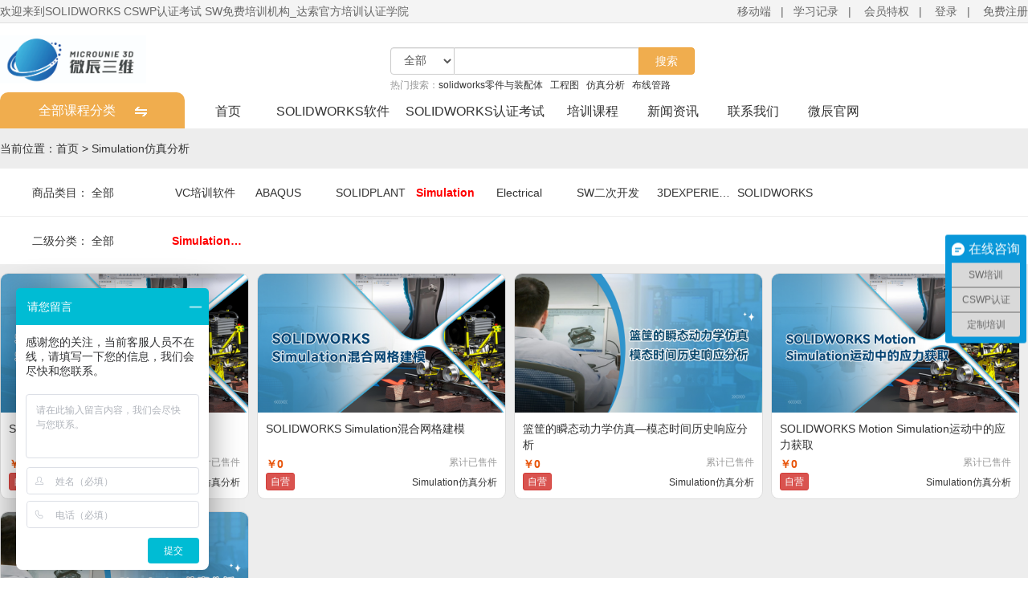

--- FILE ---
content_type: text/html;charset=utf-8
request_url: http://edu.microunie.com/?type=course&id=46
body_size: 8254
content:
<!--9edbrrVLFMawh6S+0ZgECAwVB/h5n35mVJtnu7T1I6HRZSOrWhQHlcYbSGnC+1Q0J68Rsh5lATvcwy008GGv4rt2mXCe9Mv2Id0BC5hORMh3YD4nUf8eQeS+oqCF+Oo7v4tIzyRmVUEwXBbz2orcvL1soRb0kG1idMMCq0wGsj3ijjpmwn6xOaDUzcN3w1l4wUGXE51zrhKfHn+qmw--><!DOCTYPE html>

<html>
<head>
	<meta charset="utf-8"> 
	<title>Simulation仿真分析 - SOLIDWORKS CSWP认证考试 SW免费培训机构_达索官方培训认证学院</title>
	<link href="media/2022030116340270.jpg" rel="shortcut icon" />
	<meta name="description" content="SOLIDWORKS学院是达索官方授权培训机构,提供SOLIDWORKS CSWP,SOLIDWORKS认证考试,SOLIDWORKS免费培训,学习教程/定制课程/培训视频/线上教学等服务,新手入门/提升技能请咨询达索官方培训认证学院。" />
	<meta name="keywords" content="SOLIDWORKS CSWP,SOLIDWORKS认证考试,SOLIDWORKS免费培训,SOLIDWORKS培训机构" />
	<link rel="stylesheet" href="template/t21/css/bootstrap.min.css">  
	<link rel="stylesheet" href="template/t21/css/main.css">
	<script src="template/t21/js/jquery.min.js"></script>
	<script src="template/t21/js/bootstrap.min.js"></script>
	<link href="css/Pager.css" rel="stylesheet" type="text/css" />
	<style>
		.dh_title{padding: 15px 0}
    	.dh_title a{color:#333;text-decoration: none}
    	.dh_title a:hover{color:#000;}
    	.s_left{width:100%;display: inline-block;vertical-align: top;background: #fff;border:5px; overflow: hidden;margin-bottom: 10px}
    	.s_right{width: 240px;display: inline-block;margin-left: 10px}
    	.cs_lists{border-bottom: solid 1px #EEE;height: 60px;line-height: 60px;padding:  0 10px}
    	.l_title{width: 100px;text-align: right;display: inline-block;}
    	.l_content{display: inline-block;width: 100px;  overflow: hidden;    text-overflow:ellipsis;    white-space: nowrap;vertical-align: top;}
    	.active{color: #f00;font-weight: bold;}
    	.jiaoyi{background: #fff;text-align: center;}
      .cx_box{width: calc(25% - 10px);padding: 0px;border-radius: 10px;overflow: hidden;}
      .p_title{margin-top:0px}
	</style>
</head>
<body>

<div class="fahuo100_header">
		<div class="top">
			<div class="fahuo100_main">
				欢迎来到SOLIDWORKS CSWP认证考试 SW免费培训机构_达索官方培训认证学院
				<div class="top_right">
					<button title="手机扫描二维码"
            data-container="body" data-html="true" data-trigger="hover" data-toggle="popover" data-placement="bottom"
            data-content="<img src='conn/qrcode.php?url=http%3A%2F%2Fedu.microunie.com%2F%3Ftype%3Dcourse%26id%3D46' style='width:100px'>" style="border:none;background:#F4F4F4;padding:0px;height:28px">移动端</button>&nbsp;&nbsp;&nbsp;|&nbsp;&nbsp;&nbsp;<a href="member/history.php?type=2" class="a1">学习记录</a>&nbsp;&nbsp;&nbsp;|&nbsp;&nbsp;&nbsp;
				<a href="member/vip.php">会员特权</a>&nbsp;&nbsp;&nbsp;|
				&nbsp;&nbsp;&nbsp;<a href="member/login.php" class="a1">登录</a>&nbsp;&nbsp;&nbsp;|&nbsp;&nbsp;&nbsp;
				<a href="member/reg.php">免费注册</a>

				</div>
			</div>
		</div>
		<div class="top2">
			<div class="fahuo100_main">
				<a href="./"><img alt="SOLIDWORKS CSWP认证考试 SW免费培训机构_达索官方培训认证学院" src="media/20220225163400qc.jpg" style="height:60px;margin-top:15px"></a>
				<div class="top2_center">
				  <form name="topf1" method="post" action="./?type=search">
					<div class="input-group" style="width:390px;display: inline-block;">
						<select class="form-control" name="type" style="width:80px;display: inline-block;">
							<option value="0">全部</option>
							<option value="4">课程</option>
							<option value="1">商品</option>
							<option value="2">店铺</option>
							<option value="3">文章</option>
						</select><input type="text" class="form-control" name="keyword" style="width:230px;display: inline-block;border-left:none"><span class="input-group-btn">
		                    <button class="btn btn-warning" type="submit" style="width:70px">搜索</button>
		                </span>
		            </div>
		            </form>
		            <div style="font-size: 12px;color:#999">热门搜索：<a href="./?type=search&keyword=solidworks零件与装配体" target="_blank" style="color:#333">solidworks零件与装配体</a>&nbsp;&nbsp;&nbsp;<a href="./?type=search&keyword=工程图" target="_blank" style="color:#333">工程图</a>&nbsp;&nbsp;&nbsp;<a href="./?type=search&keyword=仿真分析" target="_blank" style="color:#333">仿真分析</a>&nbsp;&nbsp;&nbsp;<a href="./?type=search&keyword=布线管路" target="_blank" style="color:#333">布线管路</a>&nbsp;&nbsp;&nbsp;</div>
		        </div>


		        

			</div>
			<div class="fahuo100_main">
			<div class="sorts_left">
				<div class="sort_top">
					全部课程分类 <img src="template/t21/images/lie.png" style="margin-left: 20px;">
				</div>
				<div class="lsorts">

				<div class="lsort" onmousemove="index_show(31)" onmouseout="index_show(0)">
						<a class="l_maintitle" href="course-31.html">SOLIDWORKS</a><img src="template/t21/images/jian.png"></div><div class="lsort" onmousemove="index_show(33)" onmouseout="index_show(0)">
						<a class="l_maintitle" href="course-33.html">3DEXPERIENCE</a><img src="template/t21/images/jian.png"></div><div class="lsort" onmousemove="index_show(62)" onmouseout="index_show(0)">
						<a class="l_maintitle" href="course-62.html">VC培训软件</a><img src="template/t21/images/jian.png"></div><div class="lsort" onmousemove="index_show(56)" onmouseout="index_show(0)">
						<a class="l_maintitle" href="course-56.html">ABAQUS</a><img src="template/t21/images/jian.png"></div><div class="lsort" onmousemove="index_show(36)" onmouseout="index_show(0)">
						<a class="l_maintitle" href="course-36.html">SW二次开发</a><img src="template/t21/images/jian.png"></div><div class="lsort" onmousemove="index_show(41)" onmouseout="index_show(0)">
						<a class="l_maintitle" href="course-41.html"> Simulation</a><img src="template/t21/images/jian.png"></div><div class="lsort" onmousemove="index_show(40)" onmouseout="index_show(0)">
						<a class="l_maintitle" href="course-40.html">Electrical</a><img src="template/t21/images/jian.png"></div><div class="lsort" onmousemove="index_show(49)" onmouseout="index_show(0)">
						<a class="l_maintitle" href="course-49.html">SOLIDPLANT</a><img src="template/t21/images/jian.png"></div>
			</div>

<div class="css css31" onmousemove="index_show(31)" onmouseout="index_show(0)"><div class="index_left"><div class="good_class">精品好课</div><a class="index_product" href="courseintro-74.html">
<img src="http://video.microunie.com/media/20250722/202507221359228Z.jpg">
<div>工信部教考中心+SOLIDWORKS双证考试报名（中级）</div>
</a><a class="index_product" href="courseintro-73.html">
<img src="http://video.microunie.com/media/20250722/202507221359550J.jpg">
<div>工信部教考中心+SOLIDWORKS双证考试报名（高级）</div>
</a><a class="index_product" href="courseintro-116.html">
<img src="http://video.microunie.com/media/20250722/20250722142557gl.jpg">
<div>SOLIDWORKS 初级工程师培训（零基础入门）课程</div>
</a><a class="index_product" href="courseintro-79.html">
<img src="http://video.microunie.com/media/20250722/20250722135843tn.jpg">
<div>工信部教考中心+SOLIDWORKS双证考试报名（初级）</div>
</a><a class="index_product" href="courseintro-117.html">
<img src="http://video.microunie.com/media/20250722/202507221620540t.gif">
<div>SOLIDWORKS 中级工程师培训课程</div>
</a><div class="good_class">SOLIDWORKS</div><a class="sub_usort" href="course-45.html">SW认证培训</a><a class="sub_usort" href="course-52.html">SW系列课程</a><a class="sub_usort" href="course-59.html">SW工信部培训课程</a><a class="sub_usort" href="course-54.html">SW功能讲解</a></div><div class="index_right"><a class="index_shop" href="./">
						<img src="media/2022030116340270.jpg">
						<div class="index_shop_content">
							<div class="index_shop_title">官方旗舰店</div>
							<div class="index_shop_sell">共有<span>66</span>节课程在售</div>
						</div>
					</a></div></div><div class="css css33" onmousemove="index_show(33)" onmouseout="index_show(0)"><div class="index_left"><div class="good_class">精品好课</div><a class="index_product" href="courseintro-56.html">
<img src="http://video.microunie.com/media/20221025105619xB.jpg">
<div>3D EXPERIENCE WORKS</div>
</a><a class="index_product" href="courseintro-62.html">
<img src="http://video.microunie.com/media/20221025105506sY.jpg">
<div>3DEXPERIENCE Collaborative Designer for SOLIDWORKS初体验</div>
</a><a class="index_product" href="courseintro-48.html">
<img src="http://video.microunie.com/media/20221025105656Ug.jpg">
<div>基于云的PLM解决方案：3DEXPERIENCE PLM</div>
</a><a class="index_product" href="courseintro-60.html">
<img src="http://video.microunie.com/media/20221025105537ec.jpg">
<div>云端的设计仿真一体化 3DEXPERIENCE SIMULIA</div>
</a><a class="index_product" href="courseintro-119.html">
<img src="http://video.microunie.com/media/20250826/20250826163035eL.jpg">
<div>SOLIDWORKS在线学习版（月度）</div>
</a><div class="good_class">3DEXPERIENCE</div><a class="sub_usort" href="course-66.html">SOLIDWORKS在线学习版</a><a class="sub_usort" href="course-51.html">3DE功能</a><a class="sub_usort" href="course-48.html"> 3DE角色介绍</a><a class="sub_usort" href="course-44.html">3DE PLM</a></div><div class="index_right"><a class="index_shop" href="./">
						<img src="media/2022030116340270.jpg">
						<div class="index_shop_content">
							<div class="index_shop_title">官方旗舰店</div>
							<div class="index_shop_sell">共有<span>66</span>节课程在售</div>
						</div>
					</a></div></div><div class="css css62" onmousemove="index_show(62)" onmouseout="index_show(0)"><div class="index_left"><div class="good_class">精品好课</div><a class="index_product" href="courseintro-95.html">
<img src="http://video.microunie.com/media/20240729/20240729111711Ub.jpg">
<div>Visual Components OLP离线编程软件应用基础培训</div>
</a><a class="index_product" href="courseintro-96.html">
<img src="http://video.microunie.com/media/20240730/20240730163331cf.jpg">
<div>Visual Components 产线仿真软件应用高级培训</div>
</a><a class="index_product" href="courseintro-97.html">
<img src="http://video.microunie.com/media/20240730/20240730163413ZU.jpg">
<div>Visual Components 产线仿真软件应用基础培训</div>
</a><a class="index_product" href="courseintro-94.html">
<img src="http://video.microunie.com/media/20240729/20240729111804Yf.jpg">
<div>Visual Components OLP离线编程软件应用高级培训</div>
</a><div class="good_class">VC培训软件</div><a class="sub_usort" href="course-63.html">VC软件培训</a></div><div class="index_right"><a class="index_shop" href="./">
						<img src="media/2022030116340270.jpg">
						<div class="index_shop_content">
							<div class="index_shop_title">官方旗舰店</div>
							<div class="index_shop_sell">共有<span>66</span>节课程在售</div>
						</div>
					</a></div></div><div class="css css56" onmousemove="index_show(56)" onmouseout="index_show(0)"><div class="index_left"><div class="good_class">精品好课</div><a class="index_product" href="courseintro-70.html">
<img src="http://video.microunie.com/media/202304171714075v.jpg">
<div>ABAQUS基础入门培训课程</div>
</a><div class="good_class">ABAQUS</div><a class="sub_usort" href="course-57.html">ABAQUS基础课程</a></div><div class="index_right"><a class="index_shop" href="./">
						<img src="media/2022030116340270.jpg">
						<div class="index_shop_content">
							<div class="index_shop_title">官方旗舰店</div>
							<div class="index_shop_sell">共有<span>66</span>节课程在售</div>
						</div>
					</a></div></div><div class="css css36" onmousemove="index_show(36)" onmouseout="index_show(0)"><div class="index_left"><div class="good_class">精品好课</div><a class="index_product" href="courseintro-55.html">
<img src="http://video.microunie.com/media/20220713104953yu.png">
<div>高级BOM工具培训</div>
</a><a class="index_product" href="courseintro-102.html">
<img src="http://video.microunie.com/media/20240904/20240904140604l2.png">
<div>SOLIDWORKS标准件库创新解决方案</div>
</a><a class="index_product" href="courseintro-111.html">
<img src="http://video.microunie.com/media/20241114/20241114153040ch.png">
<div>SOLIDWORKS配置及配置拆分工具</div>
</a><a class="index_product" href="courseintro-107.html">
<img src="http://video.microunie.com/media/20241016/20241016142804fr.png">
<div>SOLIDWORKS三维建模优化，实现产品参数化设计无障碍</div>
</a><a class="index_product" href="courseintro-101.html">
<img src="http://video.microunie.com/media/20240828/20240828163732zA.png">
<div>SOLIDWORKS多配置批量拆分转换工具培训</div>
</a><div class="good_class">SW二次开发</div><a class="sub_usort" href="course-67.html">参数化设计</a><a class="sub_usort" href="course-60.html">SW增效插件</a><a class="sub_usort" href="course-47.html">高级BOM</a></div><div class="index_right"><a class="index_shop" href="./">
						<img src="media/2022030116340270.jpg">
						<div class="index_shop_content">
							<div class="index_shop_title">官方旗舰店</div>
							<div class="index_shop_sell">共有<span>66</span>节课程在售</div>
						</div>
					</a></div></div><div class="css css41" onmousemove="index_show(41)" onmouseout="index_show(0)"><div class="index_left"><div class="good_class">精品好课</div><a class="index_product" href="courseintro-51.html">
<img src="http://video.microunie.com/media/20221025110258eZ.jpg">
<div>Simulation仿真分析小技巧</div>
</a><a class="index_product" href="courseintro-65.html">
<img src="http://video.microunie.com/media/20221025105037GJ.jpg">
<div>SOLIDWORKS Simulation基础知识</div>
</a><a class="index_product" href="courseintro-57.html">
<img src="http://video.microunie.com/media/20221025110230sy.jpg">
<div>篮筐的瞬态动力学仿真—模态时间历史响应分析</div>
</a><a class="index_product" href="courseintro-68.html">
<img src="http://video.microunie.com/media/20221025104944Cb.jpg">
<div>SOLIDWORKS Motion Simulation运动中的应力获取</div>
</a><a class="index_product" href="courseintro-64.html">
<img src="http://video.microunie.com/media/20221025105054yV.jpg">
<div>SOLIDWORKS Simulation混合网格建模</div>
</a><div class="good_class"> Simulation</div><a class="sub_usort" href="course-46.html">Simulation仿真分析</a></div><div class="index_right"><a class="index_shop" href="./">
						<img src="media/2022030116340270.jpg">
						<div class="index_shop_content">
							<div class="index_shop_title">官方旗舰店</div>
							<div class="index_shop_sell">共有<span>66</span>节课程在售</div>
						</div>
					</a></div></div><div class="css css40" onmousemove="index_show(40)" onmouseout="index_show(0)"><div class="index_left"><div class="good_class">精品好课</div><a class="index_product" href="courseintro-47.html">
<img src="http://video.microunie.com/media/20220527164533uP.png">
<div>高效设计，协同创新——SOLIDWORKS Electrical 机电一体化解决方案</div>
</a><a class="index_product" href="courseintro-52.html">
<img src="http://video.microunie.com/media/20221114152703rY.jpg">
<div>SOLIDWORKS Electrical电气原理图</div>
</a><a class="index_product" href="courseintro-53.html">
<img src="http://video.microunie.com/media/20221114152638G2.jpg">
<div>电气设计规范创建</div>
</a><div class="good_class">Electrical</div><a class="sub_usort" href="course-43.html">机电一体化</a></div><div class="index_right"><a class="index_shop" href="./">
						<img src="media/2022030116340270.jpg">
						<div class="index_shop_content">
							<div class="index_shop_title">官方旗舰店</div>
							<div class="index_shop_sell">共有<span>66</span>节课程在售</div>
						</div>
					</a></div></div><div class="css css49" onmousemove="index_show(49)" onmouseout="index_show(0)"><div class="index_left"><div class="good_class">精品好课</div><a class="index_product" href="courseintro-59.html">
<img src="http://video.microunie.com/media/20221025105312Gb.jpg">
<div>SolidPlant 3D CAD</div>
</a><a class="index_product" href="courseintro-58.html">
<img src="http://video.microunie.com/media/20221025105330cx.jpg">
<div>Solid Plant PID系列培训课程</div>
</a><div class="good_class">SOLIDPLANT</div><a class="sub_usort" href="course-50.html">SOLIDPLANT</a></div><div class="index_right"><a class="index_shop" href="./">
						<img src="media/2022030116340270.jpg">
						<div class="index_shop_content">
							<div class="index_shop_title">官方旗舰店</div>
							<div class="index_shop_sell">共有<span>66</span>节课程在售</div>
						</div>
					</a></div></div>

			</div>
				<div class="menus">
				   	<div class="menu"><a  href="./" target="_self" title="首页">首页</a><div class="drop-down-content"></div></div><div class="menu"><a  href="product-38.html" target="_self" title="SOLIDWORKS软件">SOLIDWORKS软件</a><div class="drop-down-content"><div><a href="product-40.html" target="_self" style="display:block">SOLIDWORKS在线版</a></div><div><a href="product-39.html" target="_self" style="display:block">3DEXPERIENCE平台</a></div></div></div><div class="menu"><a  href="product-5.html" target="_self" title="SOLIDWORKS认证考试">SOLIDWORKS认证考试</a><div class="drop-down-content"><div><a href="product-25.html" target="_self" style="display:block">达索-SW认证报名</a></div><div><a href="product-37.html" target="_self" style="display:block">工信部-SW认证报名</a></div></div></div><div class="menu"><a  href="course-0.html" target="_self" title="培训课程">培训课程</a><div class="drop-down-content"><div><a href="course-52.html" target="_self" style="display:block">SW系列课程</a></div><div><a href="course-33.html" target="_self" style="display:block">3DEXPERIENCE</a></div><div><a href="course-63.html" target="_self" style="display:block">VC培训课程</a></div><div><a href="course-36.html" target="_self" style="display:block">SW二次开发</a></div><div><a href="course-57.html" target="_self" style="display:block">ABAQUS</a></div><div><a href="course-54.html" target="_self" style="display:block">SW功能讲解</a></div><div><a href="course-41.html" target="_self" style="display:block">Simulation</a></div></div></div><div class="menu"><a  href="news-0.html" target="_self" title="新闻资讯">新闻资讯</a><div class="drop-down-content"><div><a href="news-47.html" target="_self" style="display:block">市场活动</a></div><div><a href="news-49.html" target="_self" style="display:block">认证考试</a></div><div><a href="news-42.html" target="_self" style="display:block">技术热点</a></div></div></div><div class="menu"><a  href="text-3.html" target="_self" title="联系我们">联系我们</a><div class="drop-down-content"><div><a href="text-3.html" target="_self" style="display:block">联系方式</a></div><div><a href="text-5.html" target="_self" style="display:block">在线留言</a></div></div></div><div class="menu"><a  href="http://www.microunie.com/" target="_blank" title="微辰官网">微辰官网</a><div class="drop-down-content"></div></div>


				</div>
			
		</div>
	</div>
<script>
	function index_show(id){
		$(".css").hide();
		$(".css"+id).show();
	}
	$(function (){
    $("[data-toggle='popover']").popover();
});
</script>
<div style="background: #ededed;">
	<div class="fahuo100_main">
		<div class="dh_title">当前位置：<a href="./">首页</a> >  <a href="">Simulation仿真分析</a></div>
		<div class="s_left">
			<div class="cs_lists">
				<div class="l_title">商品类目：</div>

				<a href="course-0.html" class="l_content">全部</a>

<a href="course-62.html"  class="l_content">VC培训软件</a><a href="course-56.html"  class="l_content">ABAQUS</a><a href="course-49.html"  class="l_content">SOLIDPLANT</a><a href="course-41.html"  class="l_content active"> Simulation</a><a href="course-40.html"  class="l_content">Electrical</a><a href="course-36.html"  class="l_content">SW二次开发</a><a href="course-33.html"  class="l_content">3DEXPERIENCE</a><a href="course-31.html"  class="l_content">SOLIDWORKS</a>


			</div>
			
				
  <div class="cs_lists"><div class="l_title">二级分类：</div>
  <a href="course-41.html" class="l_content">全部</a><a href="course-46.html"  class="l_content active">Simulation仿真分析</a></div>

		</div>

<div class="cx_boxs">
		<div class="cx_box" href="courseintro-65.html">
					<a href="courseintro-65.html">


          <img src="http://video.microunie.com/media/20221025105037GJ.jpg" style="width:100%">

          </a>
<div style="padding:10px">
					<div class="p_title">
						 SOLIDWORKS Simulation基础知识
					</div>
					<div><div class="p_price">￥0</div><div class="p_sold">累计已售件</div></div>
					<div><div class="btn btn-xs btn-danger">自营</div><a href="course-46.html" class="p_sort">Simulation仿真分析</a></div>
</div>
				</div><div class="cx_box" href="courseintro-64.html">
					<a href="courseintro-64.html">


          <img src="http://video.microunie.com/media/20221025105054yV.jpg" style="width:100%">

          </a>
<div style="padding:10px">
					<div class="p_title">
						 SOLIDWORKS Simulation混合网格建模
					</div>
					<div><div class="p_price">￥0</div><div class="p_sold">累计已售件</div></div>
					<div><div class="btn btn-xs btn-danger">自营</div><a href="course-46.html" class="p_sort">Simulation仿真分析</a></div>
</div>
				</div><div class="cx_box" href="courseintro-57.html">
					<a href="courseintro-57.html">


          <img src="http://video.microunie.com/media/20221025110230sy.jpg" style="width:100%">

          </a>
<div style="padding:10px">
					<div class="p_title">
						 篮筐的瞬态动力学仿真—模态时间历史响应分析
					</div>
					<div><div class="p_price">￥0</div><div class="p_sold">累计已售件</div></div>
					<div><div class="btn btn-xs btn-danger">自营</div><a href="course-46.html" class="p_sort">Simulation仿真分析</a></div>
</div>
				</div><div class="cx_box" href="courseintro-68.html">
					<a href="courseintro-68.html">


          <img src="http://video.microunie.com/media/20221025104944Cb.jpg" style="width:100%">

          </a>
<div style="padding:10px">
					<div class="p_title">
						 SOLIDWORKS Motion Simulation运动中的应力获取
					</div>
					<div><div class="p_price">￥0</div><div class="p_sold">累计已售件</div></div>
					<div><div class="btn btn-xs btn-danger">自营</div><a href="course-46.html" class="p_sort">Simulation仿真分析</a></div>
</div>
				</div><div class="cx_box" href="courseintro-51.html">
					<a href="courseintro-51.html">


          <img src="http://video.microunie.com/media/20221025110258eZ.jpg" style="width:100%">

          </a>
<div style="padding:10px">
					<div class="p_title">
						 Simulation仿真分析小技巧
					</div>
					<div><div class="p_price">￥0</div><div class="p_sold">累计已售件</div></div>
					<div><div class="btn btn-xs btn-danger">自营</div><a href="course-46.html" class="p_sort">Simulation仿真分析</a></div>
</div>
				</div>
	</div>

	<div id="pager" style="height: 50px;margin-top: 20px;"></div>
</div>
</div>
<script src="js/jquery.pager.js" type="text/javascript"></script>
<script>
$(".scms-pic").attr("style","float: none;display:inline-block;vertical-align:top;");
$(document).ready(function() {
    $("#pager").pager({ pagenumber: 1, pagecount: 1, buttonClickCallback: PageClick });
});

PageClick = function(pageclickednumber) {
  window.location="http://edu.microunie.com/index.php?type=course&id=46&page="+pageclickednumber;
}

</script>
<div style="background: #fff;padding-top: 20px;">
		<div class="fahuo100_main">

<div class="icons"><div><img src="template/t21/images/icon1.png"> 正品保障</div><div><img src="template/t21/images/icon2.png"> 如实描述</div><div><img src="template/t21/images/icon3.png"> 专业配送</div><div><img src="template/t21/images/icon4.png"> 金牌服务</div><div style="border:none"><img src="template/t21/images/icon5.png"> 万千信赖</div>
</div>


			<div class="f1">
				<div class="f_left">


				<div class="f_20">
  <a class="f_title_main" href="product-38.html" target="_self">SOLIDWORKS软件</a><a href="product-40.html" target="_self" class="f_title_sub">SOLIDWORKS在线版</a><a href="product-39.html" target="_self" class="f_title_sub">3DEXPERIENCE平台</a></div><div class="f_20">
  <a class="f_title_main" href="product-5.html" target="_self">SOLIDWORKS认证考试</a><a href="product-25.html" target="_self" class="f_title_sub">达索-SW认证报名</a><a href="product-37.html" target="_self" class="f_title_sub">工信部-SW认证报名</a></div><div class="f_20">
  <a class="f_title_main" href="course-0.html" target="_self">培训课程</a><a href="course-52.html" target="_self" class="f_title_sub">SW系列课程</a><a href="course-33.html" target="_self" class="f_title_sub">3DEXPERIENCE</a><a href="course-63.html" target="_self" class="f_title_sub">VC培训课程</a><a href="course-36.html" target="_self" class="f_title_sub">SW二次开发</a><a href="course-57.html" target="_self" class="f_title_sub">ABAQUS</a><a href="course-54.html" target="_self" class="f_title_sub">SW功能讲解</a><a href="course-41.html" target="_self" class="f_title_sub">Simulation</a></div><div class="f_20">
  <a class="f_title_main" href="news-0.html" target="_self">新闻资讯</a><a href="news-47.html" target="_self" class="f_title_sub">市场活动</a><a href="news-49.html" target="_self" class="f_title_sub">认证考试</a><a href="news-42.html" target="_self" class="f_title_sub">技术热点</a></div><div class="f_20">
  <a class="f_title_main" href="text-3.html" target="_self">联系我们</a><a href="text-3.html" target="_self" class="f_title_sub">联系方式</a><a href="text-5.html" target="_self" class="f_title_sub">在线留言</a></div><div class="f_20">
  <a class="f_title_main" href="http://www.microunie.com/" target="_blank">微辰官网</a></div>

				</div><div class="f_right">
					<div style="width: 200px;display:inline-block;">
					<div class="f_title_main">联系我们</div>
					<div class="f_title_sub"><span style="color: rgb(34, 34, 34); font-family:;" font-size:18px;background-color:#ffffff;"="">地址：北京市海淀区西小口路66号中关村东升科技园·北领地B-2楼4层B407室</span><br />
<span style="color: rgb(34, 34, 34); font-family:;" font-size:18px;background-color:#ffffff;"="">电话：18931719139</span><br />
<span style="color: rgb(34, 34, 34); font-family:;" font-size:18px;background-color:#ffffff;"="">邮箱：<a class="email" href="mailto:info@microunie.com">info@microunie.com</a></span><br />
<span style="color: rgb(34, 34, 34); font-family:;" font-size:18px;background-color:#ffffff;"="">网址：http://www.microunie.com/</span></div>
					</div>
					<div style="float:right;text-align: center;">
						<img src="media/20220225163716NM.jpg" style="width:100px">
						<div>二维码</div>
					</div>
				</div>
			</div>
			
		</div>
	</div>

<div style="background: #f7f7f7;padding: 10px 0;">
		<div class="fahuo100_main">
		<img src="media/20220225163400qc.jpg" class="b_logo">
	<div class="f2">
				<div>友情链接： <a href="https://www.microunie.com/" target="_blank">SOLIDWORKS代理商</a>&nbsp;&nbsp;<a href="http://shop.solidkits.com/" target="_blank">SOLIDWORKS插件</a>&nbsp;&nbsp;<a href="https://www.horizonsimul.com/" target="_blank">Visual Components</a>&nbsp;&nbsp;<a href="https://www.solidkits.com/" target="_blank">SOLIDWORKS二次开发</a>&nbsp;&nbsp;<a href="https://solidworks3d.com/" target="_blank">SOLIDWORKS教育版</a>&nbsp;&nbsp;</div>
				<div> <a href="https://beian.miit.gov.cn/" target="_blank"> 京ICP备2021002380号-1 </a><script>
var _hmt = _hmt || [];
(function() {
  var hm = document.createElement("script");
  hm.src = "https://hm.baidu.com/hm.js?98986884c1d18eedd9a70367ca96b073";
  var s = document.getElementsByTagName("script")[0]; 
  s.parentNode.insertBefore(hm, s);
})();
</script></div>
			</div>
					</div>
	</div>
	
</body>
</html><script src="https://res.wx.qq.com/open/js/jweixin-1.2.0.js"></script><script src="conn/f.php?action=wxjs&type=course&id=46"></script>

--- FILE ---
content_type: text/html;charset=utf-8
request_url: http://edu.microunie.com/conn/f.php?action=wxjs&type=course&id=46
body_size: 705
content:
$.ajax({
    url: "conn/f.php?action=jssdk",
    type: 'post',
    data: { url: location.href.split('#')[0],action:"jssdk",pagetype:"course",pageid:"46" },
    success:function(res){
    res=JSON.parse(res);
      wx.config({
        debug: false,
        appId: res.appid,
        timestamp: res.timestamp,
        nonceStr: res.nonceStr,
        signature: res.signature,
        jsApiList: [
          'checkJsApi',
          'onMenuShareTimeline',
          'onMenuShareAppMessage',
          'onMenuShareQQ'
        ]
      }); 
      wx.ready(function () {
        var shareData = {
          title: document.title,
          desc: getDesc(),
          link: res.url,
          imgUrl: res.img
        };
        wx.onMenuShareAppMessage(shareData);
        wx.onMenuShareTimeline(shareData);
        wx.onMenuShareQQ(shareData);
      });
      wx.error(function (res) {
       
      });
    }
  });

  function getDesc() {
    var meta = document.getElementsByTagName("meta");
    for (var i=0;i<meta.length;i++){
      if(typeof meta[i].name!="undefined"&&meta[i].name.toLowerCase()=="description"){
        return meta[i].content;
      }
    }
};


--- FILE ---
content_type: text/html;charset=utf-8
request_url: http://edu.microunie.com/conn/f.php?action=jssdk
body_size: 331
content:
{"nonceStr":"jst6IvdReR45EuGED4HV","timestamp":"1769236083","signature":"5eb2f3703a28d6f1e29dbbbb1c179c155c1cd1c7","appid":"wxd6724b045e130df6","img":"http://edu.microunie.com/media/2022030116340270.jpg","ticket":""}

--- FILE ---
content_type: text/css
request_url: http://edu.microunie.com/template/t21/css/main.css
body_size: 2269
content:
a{color: #333;text-decoration: none}
.fahuo100_header{border-bottom: solid 1px #6899EC;}
.fahuo100_main{width:100%;max-width: 1366px;margin:0 auto;}
.top{height: 29px;background-color: #F4F4F4;border-bottom: #DFDFDF solid 1px;color: #666666;line-height: 29px}
.top_right{float: right;}
.top_right a{text-decoration: none;color: #666}
.top_right a:hover{text-decoration: none;color: #000}
.top2{}
.top2_center{display: inline-block;margin-left: 300px;margin-top: 30px;vertical-align: top;}
.top2_right{float: right;padding-top:40px}
.sort_top{width: 230px;height: 45px;color: #fff;font-size: 16px;text-align: center;background: #f0ad4e;line-height: 45px;display: inline-block;vertical-align: bottom;border-radius: 10px 10px 0 0}
.sorts_left{position:relative;display:inline-block;vertical-align:top}
.sorts_left:hover .lsorts{display: block}
.menus{display: inline-block;padding-top: 12.5px}
.menu{font-size: 16px;color: #333;display: inline-block;min-width:100px;text-align: center;padding: 0 10px 10px 10px;position: relative;}
.cx{height: 50px;border-bottom: #DDDDDD solid 1px;line-height: 50px;margin-top:5px;margin-bottom: 10px}
.c_title{font-size: 21px;display: inline-block;}
.c_right{float: right;}
.c_right a{color:#333;}
.cx_box{display: inline-block;width: calc(20% - 10px);border:#DDDDDD solid 1px;margin-right: 10px;background: #fff;margin-bottom: 10px;border-radius: 10px;overflow: hidden;}
.cx_box:hover{box-shadow: 0 0 10px rgba(0,0,0,.3);}
.p_title{height: 44px;margin-top:5px;display: -webkit-box;    
-webkit-box-orient: vertical;    
-webkit-line-clamp: 2;    
overflow: hidden;
}

.menu a{color:#333;text-decoration: none;}
.menu a:hover{color:#000;}
.drop-down-content{z-index: 99999;display: none;
position: absolute;
background: #ffffff;
top: 30px;
left: 0px;
text-align: center;
padding: 0px;
box-shadow: 0px 0px 5px #888888;text-align:center;}
.drop-down-content div{padding: 0 10px;box-sizing: border-box;min-width:100px;}
.menu:hover .drop-down-content{display:block}
.drop-down-content{line-height:40px;font-size:14px;}
.drop-down-content div:hover{background:#EEE}
.lsorts{position:absolute;top:45px;left:0px;z-index:999999;display: none;height: 450px;background: rgba(0,0,0,0.6);}
.css{position:absolute;top:45px;left:230px;z-index:999999;width:1136px;display: none}
.lsort{width: 230px;height: 50px;color:#fff;line-height: 50px;padding: 0 20px}
.lsort img{float: right;margin-top: 20px}
.lsort:hover{background: #000;}
.l_maintitle{display:inline-block;vertical-align: top;font-weight:bold;color: #fff;}
.l_subtitle{width: 33.33%;text-align: center;display: inline-block;font-size: 12px;margin-top: 5px;color: #fff;overflow: hidden;height:17px;}
.l_maintitle:hover,.l_subtitle:hover{color:#f90}
.line1{border-top: #ddd solid 1px;
width: 50px;
margin-top: 8px;display:inline-block;vertical-align: top;margin-right:10px}
.line2{border-top: #ddd solid 1px;
width: 50px;
margin-top: 8px;display:inline-block;vertical-align: top;margin-left:10px}
.vip_label{border:solid 1px #000;border-radius: 5px;font-size: 12px;display: inline-block;overflow: hidden;vertical-align: top;}
.v1{background: #000;color: #fff;padding: 0 3px;display: inline-block;}
.v2{background: #EFC532;color: #000;padding: 0 3px;display: inline-block;}
.p_price{font-size: 14px;color: #E85308;font-weight: 700;display: inline-block;}
.p_sold{float: right;color: #999;font-size: 12px;}
.p_from{background-color: #E23A3A;border: #E23A3A solid 1px;color: #fff;color: #fff;display: inline-block;font-size: 12px;padding:  0 5px}
.p_from2{background-color: #337ab7;border: #337ab7 solid 1px;color: #fff;color: #fff;display: inline-block;font-size: 12px;padding:  0 5px}
.p_sort{float: right;color: #333;font-size: 12px;margin-top: 5px;}
.sort_part{margin-top: 20px}
.sort_left{width: 125px;height: 482px;background: #333;display: inline-block;border-radius: 5px 0px 0px 5px;}
.part_title{padding:10px;text-align: center;font-size: 16px;font-weight: bold;color: #fff;border-bottom: solid 1px #fff}
.sort_lists{margin-top: 40px;color: #fff;font-size: 12px;}
.sort_list{margin-left: 10px;border-radius: 5px 0px 0px 5px;padding: 10px}

.sort0:hover{background: #f5f5f5;color: #337ab7}
.sort1:hover{background: #f5f5f5;color: #449d44}
.sort2:hover{background: #f5f5f5;color: #31b0d5}
.sort3:hover{background: #f5f5f5;color: #d58512}
.sort4:hover{background: #f5f5f5;color: #c9302c}
.sort5:hover{background: #f5f5f5;color: #333}
.sort6:hover{background: #f5f5f5;color: #337ab7}
.sort7:hover{background: #f5f5f5;color: #449d44}
.sort8:hover{background: #f5f5f5;color: #31b0d5}
.sort9:hover{background: #f5f5f5;color: #d58512}
.sort10:hover{background: #f5f5f5;color: #c9302c}
.sort11:hover{background: #f5f5f5;color: #333}
.sort12:hover{background: #f5f5f5;color: #337ab7}
.sort13:hover{background: #f5f5f5;color: #449d44}
.sort14:hover{background: #f5f5f5;color: #31b0d5}
.sort15:hover{background: #f5f5f5;color: #d58512}
.sort16:hover{background: #f5f5f5;color: #c9302c}
.sort17:hover{background: #f5f5f5;color: #333}

.sort_list img{float: right;margin:3px;display: none}
.sort_list:hover img{display: inline-block;}
.sort_right{width: calc(100% - 150px);display: none;margin-left: 10px;vertical-align: top;}
.sr_top{background: #fff;height: 50px;line-height: 50px;padding: 0 20px}
.sr_title{color:#4D4D4D;font-size:16px;font-weight: bold;display: inline-block;margin-right: 10px}
.sr_num{font-size: 12px;display: inline-block;}
.sr_num span{color:#f00}
.sr_more{float: right;font-size: 12px;color: #999}
.sr_tjs{margin-top: 10px}
.sr_tj{width: 200px;background: #fff;display: inline-block;position: relative;padding: 15px 10px;margin-right: 10px}
.sr_tj:hover{box-shadow: 0 0 10px rgba(0,0,0,.3);}
.sr_tj img{width: 45px;height: 45px;border-radius: 45px;margin-right: 3px;}
.sr_tj_r{display: inline-block;vertical-align: top;font-size: 12px;}
.tj_label{background: #333;color: #fff;position: absolute;left: 0px;top:0px;border-radius: 0 15px 15px 0;display: inline-block;padding: 2px 5px;font-size: 12px;}
.sr_p_title{font-weight: bold;width:125px;overflow: hidden;white-space: nowrap;}
.sr_p_price{color:#f00;margin-top:5px; }
.news{margin-top:20px;}
.news_box{width: calc(33.33% - 10px);margin-right: 10px;background: #fff;display: inline-block;position: relative;margin-bottom:10px}
.news_bg{height:100px;color: #fff;filter: brightness(0.5);margin-bottom: 10px}
.news_title{color: #fff;margin-bottom:-20px;z-index: 999;text-align: left;position: absolute;top:25px;left: 30px;}
.stitle{font-size: 20px;margin-bottom: 5px;}
.sintro{font-size: 14px;}
.news_lists{text-align: left;line-height: 20px;font-size: 12.5px;}
.news_list .title{width:260px; overflow: hidden; text-overflow:ellipsis; white-space: nowrap;display: inline-block;text-decoration: none;color: #333}
.news_list .title:hover{color: #999}
.news_date{float: right;color: #CCC}
.pboxs{margin-top: 10px}
.pbox{width: calc(20% - 10px) ;background: #fff;display: inline-block;margin-right: 10px;border-radius: 10px;overflow: hidden;margin-bottom: 5px;}
.pbox:hover{box-shadow: 0 0 10px rgba(0,0,0,.3);}
.pb_title{font-size: 12px;display: -webkit-box;    
-webkit-box-orient: vertical;    
-webkit-line-clamp: 1;    
overflow: hidden;height: 20px;

}
.pb_price{color:#f60;font-size: 20px;font-weight: bold;display: inline-block;}
.pb_b{padding-top: 10px}
.f1{padding-bottom: 20px}
.f_left{width: 65%;border-right: solid 1px #DDD;display: inline-block;}
.f_right{width: 35%;display: inline-block;vertical-align: top;padding-left: 30px}
.f_20{width: 20%;display: inline-block;vertical-align: top;}
.f_title_main{font-size: 14px;font-weight: bold;color:#333;line-height: 25px;display: block;}
.f_title_sub{font-size: 12px;color: #999;line-height: 25px;display: block;}
.f2{font-size: 12px;color:#333;line-height: 25px;padding-top: 10px;display: inline-block;vertical-align: top;}
.showx{display: inline-block;}

.b_logo{height: 60px;margin-right:30px}
.icons{border-bottom: solid 1px #EEE;padding-bottom: 20px;margin-bottom: 20px;font-size: 17px}
.icons div{display: inline-block;width: calc(20% - 1px);border-right: solid 1px #EEE;text-align: center;}
.icons img{margin-top: -3px;}
.news_top a{display: block;font-size: 12px;width:240px;line-height: 23px;overflow: hidden;text-overflow:ellipsis;white-space: nowrap;}

.index_gg{border-top: solid 1px #EEE;padding:14px 0}
.index_gg div{display: inline-block;width: 115px;font-size: 12.5px;overflow: hidden;text-overflow:ellipsis;white-space: nowrap;}
.index_gg div a:hover{color: #f60}
.index_shop{border-top: solid 1px #DDD;padding: 16px 20px;display: block;}
.index_shop:hover{background:#f7f7f7}
.index_shop img{width: 60px;height: 60px;margin-right: 10px}
.index_shop_content{display: inline-block;vertical-align: top;}
.index_shop_title{color: #000;margin-top: 5px}
.index_shop_sell{font-size: 12px;margin-top: 10px}
.index_shop_sell span{color: #f00}
.index_left{width:calc(100% - 240px);height:450px;background:#fff;display:inline-block;padding: 0 20px;box-sizing: border-box;vertical-align: top;overflow: hidden;border-bottom:solid 1px #DDD}
.index_right{width:240px;height:450px;background:#EEE;display:inline-block;border-right: solid 1px #DDD;border-bottom:solid 1px #DDD;border-radius: 0 10px 10px 0;overflow: hidden;}
.index_product{width: 20%;display: inline-block;vertical-align: bottom;text-align: center;padding: 10px;font-size: 12px;}
.index_product:hover{background: #f7f7f7}
.index_product div{width: 100%;
overflow: hidden;    
text-overflow:ellipsis;    
white-space: nowrap;
}
.index_product img{width: 100%;margin-bottom: 5px;border-radius: 5px;}
.good_class{font-size: 15px;font-weight: bold;border-top: solid 1px #EEE;padding-top:20px;padding-bottom: 10px;}
.sub_usort{display: inline-block;vertical-align: top;margin: 0 20px 5px 0}

--- FILE ---
content_type: application/javascript
request_url: http://edu.microunie.com/js/jquery.pager.js
body_size: 1502
content:
/*
* jQuery pager plugin
* Version 1.0 (11/20/2010)
*/
(function($) {

    $.fn.pager = function(options) {

        var opts = $.extend({}, $.fn.pager.defaults, options);

        return this.each(function() {

        // empty out the destination element and then render out the pager with the supplied options
            $(this).empty().append(renderpager(parseInt(options.pagenumber), parseInt(options.pagecount), options.buttonClickCallback));
            
            // specify correct cursor activity
            $('.pages li').mouseover(function() { document.body.style.cursor = "pointer"; }).mouseout(function() { document.body.style.cursor = "auto"; });
        });
    };

    // render and return the pager with the supplied options
    function renderpager(pagenumber, pagecount, buttonClickCallback) {

        // setup $pager to hold render
        var $pager = $('<ul class="pages"></ul>');

        // add in the previous and next buttons
        $pager.append(renderButton('首页', pagenumber, pagecount, buttonClickCallback)).append(renderButton('上一页', pagenumber, pagecount, buttonClickCallback));

        // pager currently only handles 10 viewable pages ( could be easily parameterized, maybe in next version ) so handle edge cases
        var startPoint = 1;
        var endPoint = 5;

        if (pagenumber >= 5) {
            startPoint = pagenumber - 2;
            endPoint = pagenumber + 2;
        }

        if (endPoint > pagecount) {
            startPoint = pagecount - 4;
            endPoint = pagecount;
        }

        if (startPoint < 1) {
            startPoint = 1;
        }

        // loop thru visible pages and render buttons
        for (var page = startPoint; page <= endPoint; page++) {

            var currentButton = $('<li class="page-number">' + (page) + '</li>');

            page == pagenumber ? currentButton.addClass('pgCurrent') : currentButton.click(function() { buttonClickCallback(this.firstChild.data); });
            currentButton.appendTo($pager);
        }

        // render in the next and 末页 buttons before returning the whole rendered control back.
        $pager.append(renderButton('下一页', pagenumber, pagecount, buttonClickCallback)).append(renderButton('末页', pagenumber, pagecount, buttonClickCallback));

        return $pager;
    }

    // renders and returns a 'specialized' button, ie 'next', 'previous' etc. rather than a page number button
    function renderButton(buttonLabel, pagenumber, pagecount, buttonClickCallback) {

        var $Button = $('<li class="pgNext">' + buttonLabel + '</li>');

        var destPage = 1;

        // work out destination page for required button type
        switch (buttonLabel) {
            case "首页":
                destPage = 1;
                break;
            case "上一页":
                destPage = pagenumber - 1;
                break;
            case "下一页":
                destPage = pagenumber + 1;
                break;
            case "末页":
                destPage = pagecount;
                break;
        }

        // disable and 'grey' out buttons if not needed.
        if (buttonLabel == "首页" || buttonLabel == "上一页") {
            pagenumber <= 1 ? $Button.addClass('pgEmpty') : $Button.click(function() { buttonClickCallback(destPage); });
        }
        else {
            pagenumber >= pagecount ? $Button.addClass('pgEmpty') : $Button.click(function() { buttonClickCallback(destPage); });
        }

        return $Button;
    }

    // pager defaults. hardly worth bothering with in this case but used as placeholder for expansion in the next version
    $.fn.pager.defaults = {
        pagenumber: 1,
        pagecount: 1
    };

})(jQuery);





